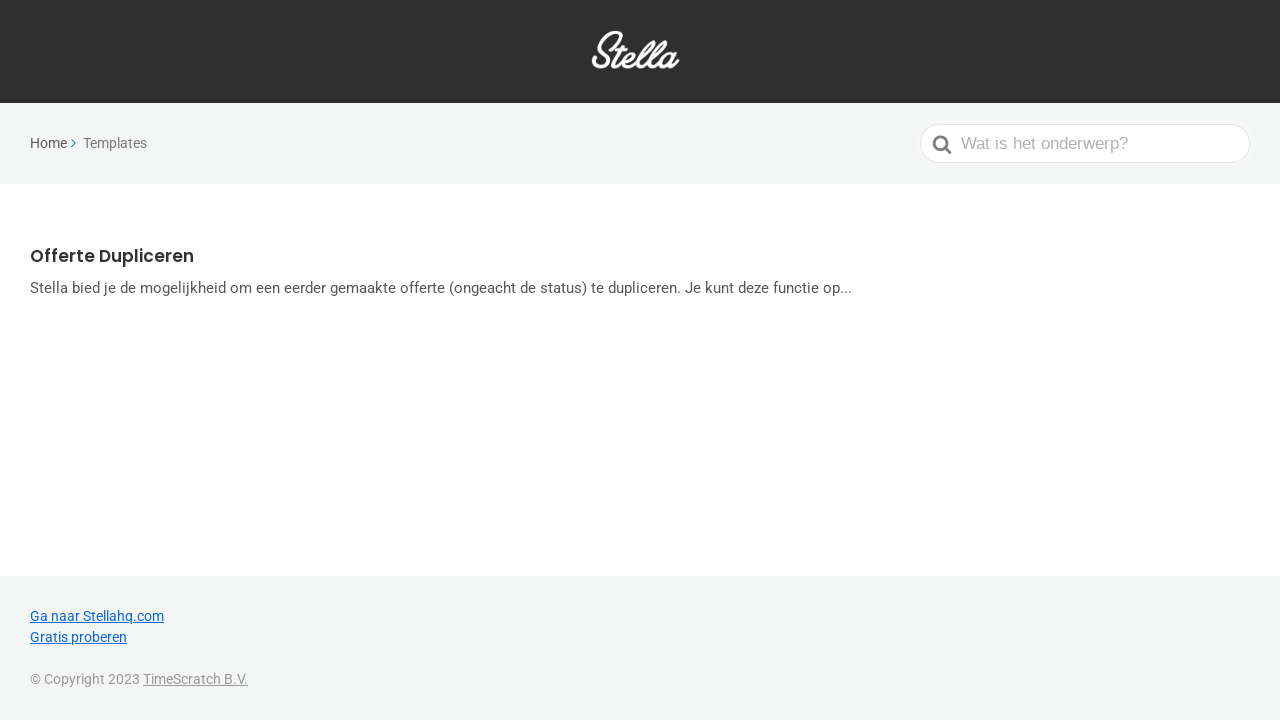

--- FILE ---
content_type: application/javascript
request_url: https://kennisbank.stellahq.com/wp-content/plugins/ht-knowledge-base/js/hkb-livesearch-js.min.js?ver=6.4.7
body_size: 1773
content:
jQuery(document).ready(function(a){"use strict";function b(){var b=a("#"+d),c=b.offset().top,g=b.height(),h=c+g,i=(e.height(),a(f).find("li.hkb-searchresults__current")),j=null;void 0===i?j=0:(j=i.offset(),j=void 0===j?0:j.top);var k=null;k=void 0===i?0:i.height();var l=null;l=void 0===i?0:i.index();var m=k+j,n=b.scrollTop(),o=a(f).children("li").length;return 0===l?void b.scrollTop(0):l+1==o?void b.scrollTop(g+2*k):m>h?void b.scrollTop(n+k):j<c?void b.scrollTop(n-k):void 0}var c=window.hkbJSSettings,d="hkb-jquery-live-search",e=a(".hkb-site-search__field").liveSearch({url:c.liveSearchUrl,id:d,onShowLiveSearch:i}),f=".hkb-searchresults",g=null,h=e.parents("form"),i=function(){null!=g&&g.removeClass("hkb-searchresults__current")};e.bind("keydown",function(c){switch(c.keyCode){case 9:return;case 40:c.preventDefault(),c.stopPropagation(),a(f).css("display","block"),null===g||g.length<=0?g=a(f).find("li").first().addClass("hkb-searchresults__current"):(i(),g=g.next("li").length<=0?a(f).find("li").first().addClass("hkb-searchresults__current"):g.next("li").addClass("hkb-searchresults__current")),b();break;case 38:c.preventDefault(),c.stopPropagation(),null===g||g.length<=0?g=a(f).find("li").last().addClass("hkb-searchresults__current"):(i(),g=g.prev("li").length<=0?a(f).find("li").last().addClass("hkb-searchresults__current"):g.prev("li").addClass("hkb-searchresults__current")),b();break;case 13:if(a(f).find(".current").length>0&&(g=a(f).find(".hkb-searchresults__current")),null!==g&&g.length>0){c.preventDefault(),c.stopPropagation();var d=g.find("a").first().attr("href");a(".hkb-searchresults").hide(),i(),g=null,window.location.href=d;break}h.first().submit()}}),c.focusSearchBox&&(window.location.hash||jQuery(".hkb-site-search__field").focus())});